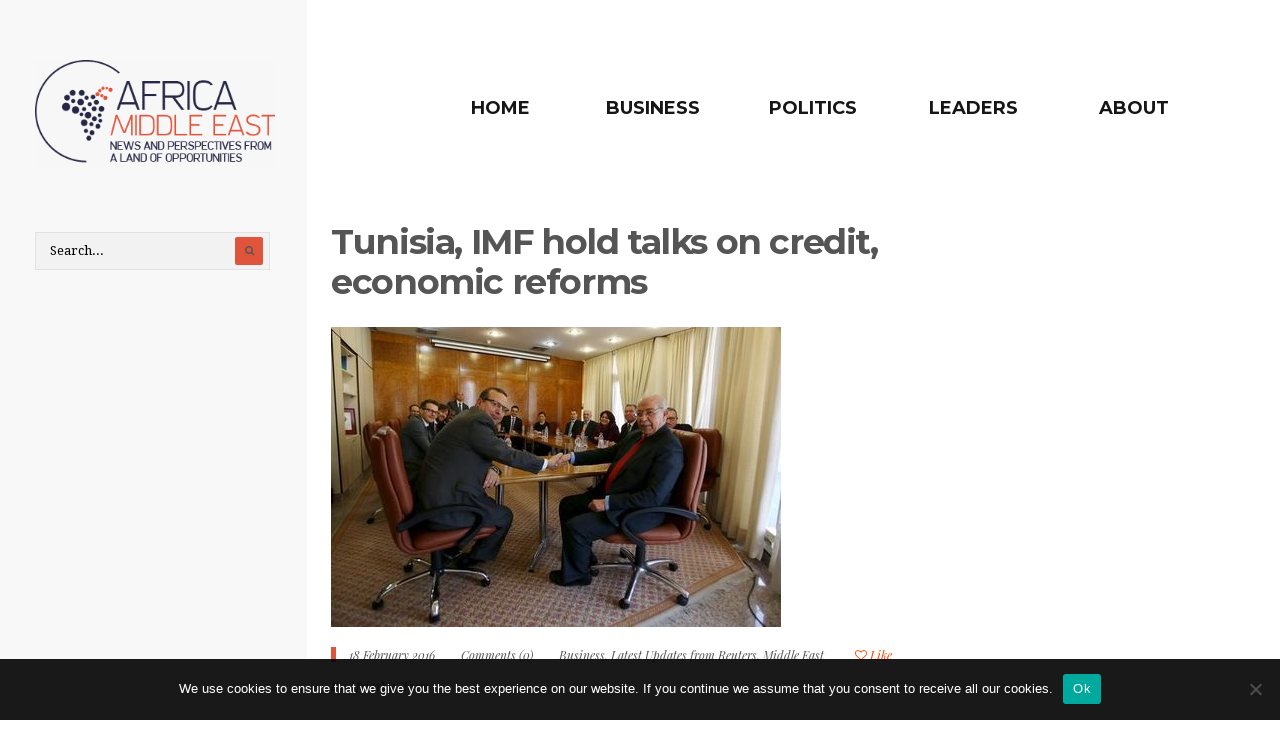

--- FILE ---
content_type: text/html; charset=UTF-8
request_url: https://africa-me.com/tunisia-imf-hold-talks/
body_size: 9839
content:
<!DOCTYPE html>
<!--[if IE 9]>
<html id="ie9" lang="en-GB">
<![endif]-->
<!-- !(IE 9) ]><!-->
<html lang="en-GB">
<!--<![endif]-->
<head>
<!-- Google tag (gtag.js) -->
<script async src="https://www.googletagmanager.com/gtag/js?id=G-DP4LF276EG"></script>
<script>
  window.dataLayer = window.dataLayer || [];
  function gtag(){dataLayer.push(arguments);}
  gtag('js', new Date());

  gtag('config', 'G-DP4LF276EG');
</script>
<meta charset="utf-8" />
<title>Tunisia, IMF hold talks on credit, economic reforms</title>

<!-- Set the viewport width to device width for mobile -->
<meta name="viewport" content="width=device-width, initial-scale=1, maximum-scale=1" />

<link rel="pingback" href="https://africa-me.com/xmlrpc.php" />


<style>
	.hide-warnings span[class^='wpcf7-not-valid-tip']{ display: none !important; }
</style>
<script type="text/javascript">
	// clear cf7 error msg on mouseover
	window.addEventListener('load', removeWarnings, false);

	function removeWarnings(){
		var els = document.getElementsByClassName('wpcf7-form-control-wrap');
		for (var i = 0; i < els.length; i++){
			els[i].onmouseover = function(){
				if( ! hasClass( this, 'hide-warnings' ) ) this.className += ' hide-warnings';
			};
		}
	}

	function hasClass( elem, klass ) { return (' ' + elem.className + ' ' ).indexOf( ' ' + klass + ' ' ) > -1; }
	
	if ( typeof WebFontConfig === "undefined" ) {
		WebFontConfig = new Object();
	}
	WebFontConfig['google'] = {families: ['Droid+Serif:400', 'Montserrat:400,500,700', 'Playfair+Display:400,400italic&subset=latin']};
</script>
<meta name='robots' content='index, follow, max-image-preview:large, max-snippet:-1, max-video-preview:-1' />
	<style>img:is([sizes="auto" i], [sizes^="auto," i]) { contain-intrinsic-size: 3000px 1500px }</style>
	
	<!-- This site is optimized with the Yoast SEO plugin v26.3 - https://yoast.com/wordpress/plugins/seo/ -->
	<link rel="canonical" href="https://africa-me.com/tunisia-imf-hold-talks/" />
	<meta property="og:locale" content="en_GB" />
	<meta property="og:type" content="article" />
	<meta property="og:title" content="Tunisia, IMF hold talks on credit, economic reforms" />
	<meta property="og:description" content="TUNIS (Reuters) &#8211; The IMF began talks with Tunisia on Thursday over a new credit programme, tied to measures to strengthen its economy and finances and likely to be worth at least $1.7 billion over four years, a central bank official told Reuters. Tunisia&#8217;s economy has struggled since the 2011 uprising against autocrat Zine El-Abidine &hellip;" />
	<meta property="og:url" content="https://africa-me.com/tunisia-imf-hold-talks/" />
	<meta property="og:site_name" content="Africa M.E." />
	<meta property="article:published_time" content="2016-02-18T15:10:00+00:00" />
	<meta property="article:modified_time" content="2016-02-18T16:42:54+00:00" />
	<meta name="author" content="AfricaMe-Team" />
	<meta name="twitter:card" content="summary_large_image" />
	<meta name="twitter:creator" content="@https://twitter.com/AfricameBlog" />
	<meta name="twitter:label1" content="Written by" />
	<meta name="twitter:data1" content="AfricaMe-Team" />
	<meta name="twitter:label2" content="Estimated reading time" />
	<meta name="twitter:data2" content="1 minute" />
	<script type="application/ld+json" class="yoast-schema-graph">{"@context":"https://schema.org","@graph":[{"@type":"WebPage","@id":"https://africa-me.com/tunisia-imf-hold-talks/","url":"https://africa-me.com/tunisia-imf-hold-talks/","name":"Tunisia, IMF hold talks on credit, economic reforms","isPartOf":{"@id":"https://africa-me.com/#website"},"primaryImageOfPage":{"@id":"https://africa-me.com/tunisia-imf-hold-talks/#primaryimage"},"image":{"@id":"https://africa-me.com/tunisia-imf-hold-talks/#primaryimage"},"thumbnailUrl":"https://africa-me.com/wp-content/uploads/Reuters_Direct_Media/AfricaOnlineReportBusinessNews/tagreuters.com2016binary_LYNXNPEC1H118-VIEWIMAGE.jpg","datePublished":"2016-02-18T15:10:00+00:00","dateModified":"2016-02-18T16:42:54+00:00","author":{"@id":"https://africa-me.com/#/schema/person/ea60bc00d52ddc2a2e9ac52bec1e95cf"},"breadcrumb":{"@id":"https://africa-me.com/tunisia-imf-hold-talks/#breadcrumb"},"inLanguage":"en-GB","potentialAction":[{"@type":"ReadAction","target":["https://africa-me.com/tunisia-imf-hold-talks/"]}]},{"@type":"ImageObject","inLanguage":"en-GB","@id":"https://africa-me.com/tunisia-imf-hold-talks/#primaryimage","url":"https://africa-me.com/wp-content/uploads/Reuters_Direct_Media/AfricaOnlineReportBusinessNews/tagreuters.com2016binary_LYNXNPEC1H118-VIEWIMAGE.jpg","contentUrl":"https://africa-me.com/wp-content/uploads/Reuters_Direct_Media/AfricaOnlineReportBusinessNews/tagreuters.com2016binary_LYNXNPEC1H118-VIEWIMAGE.jpg","width":"450","height":"300","caption":"Tunisian central bank governor Chadli Ayari shakes hands with Amine Mati, head of mission from the IMF for Tunisia, in Tunis"},{"@type":"BreadcrumbList","@id":"https://africa-me.com/tunisia-imf-hold-talks/#breadcrumb","itemListElement":[{"@type":"ListItem","position":1,"name":"Accueil","item":"https://africa-me.com/"},{"@type":"ListItem","position":2,"name":"Tunisia, IMF hold talks on credit, economic reforms"}]},{"@type":"WebSite","@id":"https://africa-me.com/#website","url":"https://africa-me.com/","name":"Africa M.E.","description":"News and perspectives from a land of opportunities","potentialAction":[{"@type":"SearchAction","target":{"@type":"EntryPoint","urlTemplate":"https://africa-me.com/?s={search_term_string}"},"query-input":{"@type":"PropertyValueSpecification","valueRequired":true,"valueName":"search_term_string"}}],"inLanguage":"en-GB"},{"@type":"Person","@id":"https://africa-me.com/#/schema/person/ea60bc00d52ddc2a2e9ac52bec1e95cf","name":"AfricaMe-Team","image":{"@type":"ImageObject","inLanguage":"en-GB","@id":"https://africa-me.com/#/schema/person/image/","url":"https://secure.gravatar.com/avatar/ad7f136e7d7685affedc5bb6da036d3c41786dc946cfcd5827e5fb958196a38b?s=96&d=mm&r=g","contentUrl":"https://secure.gravatar.com/avatar/ad7f136e7d7685affedc5bb6da036d3c41786dc946cfcd5827e5fb958196a38b?s=96&d=mm&r=g","caption":"AfricaMe-Team"},"sameAs":["https://x.com/https://twitter.com/AfricameBlog"],"url":"https://africa-me.com/author/gestion-afme/"}]}</script>
	<!-- / Yoast SEO plugin. -->


<link rel='dns-prefetch' href='//fonts.googleapis.com' />
<link rel='preconnect' href='https://fonts.gstatic.com' crossorigin />
<link rel="alternate" type="application/rss+xml" title="Africa M.E. &raquo; Feed" href="https://africa-me.com/feed/" />
<link rel="alternate" type="application/rss+xml" title="Africa M.E. &raquo; Comments Feed" href="https://africa-me.com/comments/feed/" />
<link rel="alternate" type="application/rss+xml" title="Africa M.E. &raquo; Tunisia, IMF hold talks on credit, economic reforms Comments Feed" href="https://africa-me.com/tunisia-imf-hold-talks/feed/" />
		<!-- This site uses the Google Analytics by MonsterInsights plugin v9.9.0 - Using Analytics tracking - https://www.monsterinsights.com/ -->
		<!-- Note: MonsterInsights is not currently configured on this site. The site owner needs to authenticate with Google Analytics in the MonsterInsights settings panel. -->
					<!-- No tracking code set -->
				<!-- / Google Analytics by MonsterInsights -->
		<link rel='stylesheet' id='aqpb-view-css-css' href='https://africa-me.com/wp-content/themes/africa-me/functions/aqua/assets/css/aqpb-view.css' type='text/css' media='all' />
<link rel='stylesheet' id='contact-form-7-css' href='https://africa-me.com/wp-content/plugins/contact-form-7/includes/css/styles.css' type='text/css' media='all' />
<link rel='stylesheet' id='cookie-notice-front-css' href='https://africa-me.com/wp-content/plugins/cookie-notice/css/front.min.css' type='text/css' media='all' />
<link rel='stylesheet' id='default_style-css' href='https://africa-me.com/wp-content/themes/africa-me-child/style.css' type='text/css' media='all' />
<link rel='stylesheet' id='prettyPhoto-css' href='https://africa-me.com/wp-content/themes/africa-me/styles/prettyPhoto.css' type='text/css' media='all' />
<link rel='stylesheet' id='font-awesome.min-css' href='https://africa-me.com/wp-content/themes/africa-me/styles/font-awesome.min.css' type='text/css' media='all' />
<link rel='stylesheet' id='woo-custom-css' href='https://africa-me.com/wp-content/themes/africa-me/styles/woo-custom.css' type='text/css' media='all' />
<link rel='stylesheet' id='mobile-css' href='https://africa-me.com/wp-content/themes/africa-me-child/style-mobile.css' type='text/css' media='all' />
<link rel="preload" as="style" href="https://fonts.googleapis.com/css?family=Droid%20Serif:400%7CMontserrat:100,200,300,400,500,600,700,800,900,100italic,200italic,300italic,400italic,500italic,600italic,700italic,800italic,900italic%7CPlayfair%20Display:400,500,600,700,800,900,400italic,500italic,600italic,700italic,800italic,900italic&#038;subset=latin&#038;display=swap&#038;ver=1523004888" /><link rel="stylesheet" href="https://fonts.googleapis.com/css?family=Droid%20Serif:400%7CMontserrat:100,200,300,400,500,600,700,800,900,100italic,200italic,300italic,400italic,500italic,600italic,700italic,800italic,900italic%7CPlayfair%20Display:400,500,600,700,800,900,400italic,500italic,600italic,700italic,800italic,900italic&#038;subset=latin&#038;display=swap&#038;ver=1523004888" media="print" onload="this.media='all'"><noscript><link rel="stylesheet" href="https://fonts.googleapis.com/css?family=Droid%20Serif:400%7CMontserrat:100,200,300,400,500,600,700,800,900,100italic,200italic,300italic,400italic,500italic,600italic,700italic,800italic,900italic%7CPlayfair%20Display:400,500,600,700,800,900,400italic,500italic,600italic,700italic,800italic,900italic&#038;subset=latin&#038;display=swap&#038;ver=1523004888" /></noscript><script type="text/javascript" src="https://africa-me.com/wp-includes/js/jquery/jquery.min.js" id="jquery-core-js"></script>
<script type="text/javascript" src="https://africa-me.com/wp-includes/js/jquery/jquery-migrate.min.js" id="jquery-migrate-js"></script>
<script type="text/javascript" id="cookie-notice-front-js-before">
/* <![CDATA[ */
var cnArgs = {"ajaxUrl":"https:\/\/africa-me.com\/wp-admin\/admin-ajax.php","nonce":"5f5b108655","hideEffect":"fade","position":"bottom","onScroll":false,"onScrollOffset":100,"onClick":false,"cookieName":"cookie_notice_accepted","cookieTime":2592000,"cookieTimeRejected":2592000,"globalCookie":false,"redirection":false,"cache":false,"revokeCookies":false,"revokeCookiesOpt":"automatic"};
/* ]]> */
</script>
<script type="text/javascript" src="https://africa-me.com/wp-content/plugins/cookie-notice/js/front.min.js" id="cookie-notice-front-js"></script>
<script type="text/javascript" src="https://africa-me.com/wp-content/themes/africa-me-child/slider.js" id="slider-js"></script>
<script type="text/javascript" src="https://africa-me.com/wp-content/themes/africa-me-child/responsive.js" id="responsive-js"></script>
<link rel="https://api.w.org/" href="https://africa-me.com/wp-json/" /><link rel="alternate" title="JSON" type="application/json" href="https://africa-me.com/wp-json/wp/v2/posts/6496" /><link rel="EditURI" type="application/rsd+xml" title="RSD" href="https://africa-me.com/xmlrpc.php?rsd" />
<meta name="generator" content="WordPress 6.8.3" />
<link rel='shortlink' href='https://africa-me.com/?p=6496' />
<link rel="alternate" title="oEmbed (JSON)" type="application/json+oembed" href="https://africa-me.com/wp-json/oembed/1.0/embed?url=https%3A%2F%2Fafrica-me.com%2Ftunisia-imf-hold-talks%2F" />
<link rel="alternate" title="oEmbed (XML)" type="text/xml+oembed" href="https://africa-me.com/wp-json/oembed/1.0/embed?url=https%3A%2F%2Fafrica-me.com%2Ftunisia-imf-hold-talks%2F&#038;format=xml" />
<meta name="generator" content="Redux 4.5.8" /><meta name="news_keywords" content="imf, tunisia">
<!-- Themnific Styling -->
<style type="text/css">

		.layoutmodern .navbutton_wrap{left: 300px !important}

		.headad{padding-left: 300px}

		.navbutton_wrap,.headad{top: 60px}

		#portfolio-filter a.active,#portfolio-filter li.current-cat a{color:#000}

		a.hoverstuff{border-color:#555555}

		.woocommerce #content div.product .woocommerce-tabs ul.tabs{border-color: #eeeeee !important}
</style>
<link rel="shortcut icon" href="https://africa-me.com/wp-content/uploads/2015/05/africa-ME.png"/>
<style type="text/css">.broken_link, a.broken_link {
	text-decoration: line-through;
}</style><style id="redux_tmnf-dynamic-css" title="dynamic-css" class="redux-options-output">body,input,textarea{font-family:"Droid Serif";line-height:28px;font-weight:400;font-style:normal;color:#444;font-size:14px;}body,#infscr-loading,.navhead,.isotope .item{background-color:#fff;}.ghost,.imgwrap.ghost,#portfolio-filter a,.pagination .page-numbers{background-color:#f8f8f8;}a{color:#555555;}a:hover{color:#ed420e;}a:active{color:#000;}.p-border,h2.archiv,.meta,h3#reply-title,.tagcloud a,#portfolio-filter a,.meta_more a,.page-numbers,input,textarea,select,.products,#main-nav,.nav_item a,.nav li>ul,.nav li ul li>a,.nav li ul ul,.mega2 ul.loop{border-color:#eeeeee;}#header h1 a,.headright p,#header ul.social-menu li a,#header .searchform input.s{color:#222222;}#titles{width:300px;}#titles{margin-top:60px;margin-bottom:55px;}#main-nav a{font-family:Montserrat,Arial, Helvetica, sans-serif;line-height:26px;font-weight:700;font-style:normal;color:#111;font-size:13px;}#main-nav li a:hover,#main-nav li.current-menu-item>a{color:#666666;}#fixedcolumn .searchform input.s,.leftbg{background-color:#f8f8f8;}#fixedcolumn,#fixedcolumn .searchform input.s{color:#222222;}#fixedcolumn a,#fixedcolumn h2,#fixedcolumn h3,#fixedcolumn .meta,#fixedcolumn .meta a,#fixedcolumn .searchform input.s,#navbutton{color:#000000;}#fixedcolumn a:hover{color:#555555;}#fixedcolumn .tagcloud a,#navbutton,#fixedcolumn .p-border,#fixedcolumn .searchform input.s{border-color:#e2e2e2;}#footer{font-family:Montserrat,Arial, Helvetica, sans-serif;line-height:20px;font-weight:400;font-style:normal;color:#aaa;font-size:11px;}#footer,#footer .searchform input.s{background-color:#222222;}#footer a,#footer h2,#footer h3,#footer #serinfo-nav li a,#footer .meta,#footer .meta a,#footer .searchform input.s{color:#999999;}#footer a:hover{color:#ffffff;}.footer-top,#footer .foocol,#copyright,#footer .tagcloud a,#footer .p-border,#footer .searchform input.s{border-color:#333333;}h1,h1.entry-title,h1.itemtitle{font-family:Montserrat,Arial, Helvetica, sans-serif;line-height:40px;font-weight:700;font-style:normal;color:#222;font-size:35px;}h2.archiv,.flexinside h2,h2.posttitle{font-family:Montserrat,Arial, Helvetica, sans-serif;line-height:32px;font-weight:700;font-style:normal;color:#222;font-size:30px;}h2{font-family:Montserrat,Arial, Helvetica, sans-serif;line-height:28px;font-weight:700;font-style:normal;color:#222;font-size:24px;}h3,h2.iso-title,h5.review-title{font-family:Montserrat,Arial, Helvetica, sans-serif;line-height:22px;font-weight:500;font-style:normal;color:#222;font-size:16px;}h4{font-family:Montserrat,Arial, Helvetica, sans-serif;line-height:20px;font-weight:700;font-style:normal;color:#222;font-size:15px;}h5,#serinfo-nav li a,a.mainbutton,span.subtitle{font-family:Montserrat,Arial, Helvetica, sans-serif;line-height:15px;font-weight:500;font-style:normal;color:#222;font-size:13px;}h6{font-family:Montserrat,Arial, Helvetica, sans-serif;line-height:25px;font-weight:500;font-style:normal;color:#222;font-size:14px;}.meta,.meta_more,.meta a,#portfolio-filter a{font-family:"Playfair Display";line-height:16px;font-weight:400;font-style:italic;color:#555;font-size:12px;}h2.widget:after,.hrline:after,a.searchSubmit,.imgwrap,.ribbon,.flex-direction-nav a,li.current a,.page-numbers.current,a.mainbutton,.blogger .format-quote,.format-quote .item_inn,.products li .button.add_to_cart_button,span.overrating,a.mainbutton,#submit,#comments .navigation a,.tagssingle a,.contact-form .submit,.wpcf7-submit,a.comment-reply-link,.meta .post-date:before,.meta.cat:before,.builder .wp-review-show-total,.blog .wp-review-show-total{background-color:#e0543c;}.meta_more a,.flexinside p a, .flexinside p a:hover, .flexinside h2 a:hover{color:#e0543c;}.products li .button.add_to_cart_button,h2.block .maintitle,.meta_more a:hover,.slide-nav li a.flex-active{border-color:#e0543c;}a.searchSubmit,.imgwrap,.ribbon,.ribbon a,.flex-direction-nav a,#hometab #serinfo-nav li.current a,a.mainbutton,.blogger .format-quote,.blogger .format-quote a,.format-quote .item_inn,.format-quote .item_inn a,.products li .button.add_to_cart_button,a.mainbutton,#submit,#comments .navigation a,.tagssingle a,.contact-form .submit,.wpcf7-submit,a.comment-reply-link,.builder .wp-review-show-total,.blog .wp-review-show-total{color:#555555;}a.searchSubmit:hover,.ribbon:hover,a.mainbutton:hover{background-color:#555555;}#header a.searchSubmit:hover,.ribbon:hover,.ribbon a:hover,a.mainbutton:hover{color:#e0543c;}</style>
</head>

		 
<body class="wp-singular post-template-default single single-post postid-6496 single-format-standard wp-theme-africa-me wp-child-theme-africa-me-child cookies-not-set">



<div class="wrapper layoutdefault">

		<div class="leftbg"></div>

		<div id="mainhead">
				
				<div id="header" class="logoleft" itemscope itemtype="http://schema.org/WPHeader">
				
						<div class="container">
								
								<div id="titles" class="tranz">
								
										<h1>
										
																																
														<a class="logo" href="https://africa-me.com/" rel="nofollow">
														
																<img class="tranz" src="https://africa-me.com/wp-content/uploads/2015/09/Africa_Middle_East_Logo_Slogan.png" alt="Africa M.E."/>
																		
														</a>
																
												  
										
										</h1>
										
								</div>
										
													
						</div><!-- end .container  -->
									
				</div><!-- end #header  -->
		
				<div class="clearfix"></div>
				
				<div class="navbutton_wrap logoleft">
				
						<div class="navbutton" ><i class="fa fa-bars"></i></div>
						<a class="navbutton" href="#"><i class="fa fa-bars"></i></a>
				
				</div>
				
				<div class="navhead tranz">
				
						<div class="wrapper" >
				
								<a id="navtrigger" class="rad ribbon" href="#">MENU</a>
								
								<nav id="navigation" class="container" itemscope itemtype="http://schema.org/SiteNavigationElement"> 
								
										<div class="logoleft">
<ul id="main-nav" class="nav"><li id="menu-item-2057" class="menu-item menu-item-type-custom menu-item-object-custom menu-item-home menu-item-2057"><a href="http://africa-me.com/">Home</a></li>
<li id="menu-item-4" class="menu-item menu-item-type-taxonomy menu-item-object-category current-post-ancestor current-menu-parent current-post-parent menu-item-4"><a href="https://africa-me.com/category/business/">Business</a></li>
<li id="menu-item-7" class="menu-item menu-item-type-taxonomy menu-item-object-category menu-item-7"><a href="https://africa-me.com/category/politics/">Politics</a></li>
<li id="menu-item-6" class="menu-item menu-item-type-taxonomy menu-item-object-category menu-item-6"><a href="https://africa-me.com/category/leaders/">Leaders</a></li>
<li id="menu-item-763" class="menu-item menu-item-type-post_type menu-item-object-page menu-item-763"><a href="https://africa-me.com/about/">About</a></li>
</ul></div>

	  										
								</nav>
						
						</div>
						
				</div> 
						
				<a class="closebutton" href="#"><i class="fa fa-times"></i></a>
	
		
		</div><!-- end #mainhead  -->
<div class="container"> 

  
      
    <div class="post-6496 post type-post status-publish format-standard has-post-thumbnail hentry category-business category-latest-updates category-middle-east tag-imf tag-tunisia"  itemscope itemprop="blogPost" itemtype="http://schema.org/Article"> 
    
    	<div class="postbarRight">
        
        
        	            
                
            <div id="content" class="eightcol first">
                
            	
        	
            
				<h1 class="entry-title" itemprop="headline"><a href="https://africa-me.com/tunisia-imf-hold-talks/">Tunisia, IMF hold talks on credit, economic reforms</a></h1>
				
                <div class="entryhead entryhead_classic">
                
                    <img width="450" height="300" src="https://africa-me.com/wp-content/uploads/Reuters_Direct_Media/AfricaOnlineReportBusinessNews/tagreuters.com2016binary_LYNXNPEC1H118-VIEWIMAGE.jpg" class="standard grayscale grayscale-fade wp-post-image" alt="" itemprop="image" decoding="async" fetchpriority="high" srcset="https://africa-me.com/wp-content/uploads/Reuters_Direct_Media/AfricaOnlineReportBusinessNews/tagreuters.com2016binary_LYNXNPEC1H118-VIEWIMAGE.jpg 450w, https://africa-me.com/wp-content/uploads/Reuters_Direct_Media/AfricaOnlineReportBusinessNews/tagreuters.com2016binary_LYNXNPEC1H118-VIEWIMAGE-300x200.jpg 300w, https://africa-me.com/wp-content/uploads/Reuters_Direct_Media/AfricaOnlineReportBusinessNews/tagreuters.com2016binary_LYNXNPEC1H118-VIEWIMAGE-283x189.jpg 283w, https://africa-me.com/wp-content/uploads/Reuters_Direct_Media/AfricaOnlineReportBusinessNews/tagreuters.com2016binary_LYNXNPEC1H118-VIEWIMAGE-301x201.jpg 301w" sizes="(max-width: 450px) 100vw, 450px" />                
                </div>
			
			
    <p class="meta tranz meta_full ">
        <span class="post-date updated"><i class="icon-clock"></i> 18 February 2016</span>
        <span class="comm"><i class="icon-chat"></i> <a href="https://africa-me.com/tunisia-imf-hold-talks/#respond">Comments (0)</a></span>
        <span class="categs"><i class="icon-folder-empty"></i> <a href="https://africa-me.com/category/business/" rel="category tag">Business</a>, <a href="https://africa-me.com/category/latest-updates/" rel="category tag">Latest Updates from Reuters</a>, <a href="https://africa-me.com/category/middle-east/" rel="category tag">Middle East</a></span>
        <span class="likes"><a href="#" class="jm-post-like" data-post_id="6496" title="Like"><i class="fa fa-heart-o"></i>&nbsp;Like</a></span>
    </p>
    <p class="meta auth tranz ">
        <span>By</span> <a href="https://africa-me.com/author/gestion-afme/" title="Posts by AfricaMe-Team" rel="author">AfricaMe-Team</a>    </p>

<div class="entry" itemprop="text">
      
    <p>TUNIS (Reuters) &#8211; The IMF began talks with Tunisia on Thursday over a new credit programme, tied to measures to strengthen its economy and finances and likely to be worth at least $1.7 billion over four years, a central bank official told Reuters.</p>
<p>Tunisia&#8217;s economy has struggled since the 2011 uprising against autocrat Zine El-Abidine Ben Ali that sparked the Arab Spring revolutions across North Africa. Two attacks last year by Islamist militants hurt its tourism industry.</p>
<p>Protests to demand work last month turned violent, underscoring the fragility of the economic growth that Tunisia needs to underpin its democratic transition.</p>
<p>Amine Mati, the head of the IMF delegation in Tunisia, met the Central Bank Governor Chedli Ayari to discuss the details of the credit programme on Thursday.</p>
<p>&#8220;The programme will be in accordance with new economic reforms in Tunisia this year and during the three next years,&#8221; an central bank official told Reuters after the meeting.</p>
<p>Mati will also meet the prime minister&#8217;s adviser in charge of economic reforms.</p>
<p>Tunisia is about to get a loan of 500 million euros ($550 million) from the European Union to support the economy, and former colonial ruler France last month pledged 1 billion euros in aid over five years.</p>
<p>The new IMF programme will follow on from a two-year deal totalling about $1.74 billion that was agreed in 2013 and extended last year by seven months to buy time for Tunisia to put banking and fiscal reforms in place.</p>
<p>Under the programme, Tunisia also agreed to keep its budget deficit under control and make the foreign exchange market more flexible.</p>
<p>&nbsp;</p>
<p>(Reporting by Tarek Amara; Editing by Ruth Pitchford)</p>
    
    <div class="clearfix"></div>
    
</div><!-- end .entry -->

	<div class="postinfo p-border">    
	    
        <span class="meta likes"><a href="#" class="jm-post-like" data-post_id="6496" title="Like"><i class="fa fa-heart-o"></i>&nbsp;Like</a></span> 
    
    	<p class="meta metatags p-border"><i class="icon-tag-empty"></i> <a href="https://africa-me.com/tag/imf/" rel="tag">imf</a>, <a href="https://africa-me.com/tag/tunisia/" rel="tag">tunisia</a></p>	
	
        <span class="bread meta p-border">
        <a href="https://africa-me.com"><i class="fa fa-home"></i> </a> <i class='fa fa-angle-right'></i>
 <a href="https://africa-me.com/category/business/" rel="category tag">Business</a>, <a href="https://africa-me.com/category/latest-updates/" rel="category tag">Latest Updates from Reuters</a>, <a href="https://africa-me.com/category/middle-east/" rel="category tag">Middle East</a> <i class='fa fa-angle-right'></i> Tunisia, IMF hold talks on credit, economic reforms        </span> 
   				<h4 class="related">Related Posts</h4>
            <ul class="related">
				
			            <li class="item">
                        
				                
                     <a href="https://africa-me.com/instadeep-the-tunisian-ai-start-up-revolutionizing-decision-making-systems/" title="InstaDeep: The Tunisian AI Start-up Revolutionizing Decision-Making Systems" >
                     
                            <img width="218" height="190" src="https://africa-me.com/wp-content/uploads/2024/09/Good-News-Template-35-218x190.jpg" class="grayscale grayscale-fade wp-post-image" alt="" decoding="async" />                            
                     </a>
                     
                                    
                <h4><a href="https://africa-me.com/instadeep-the-tunisian-ai-start-up-revolutionizing-decision-making-systems/" title="InstaDeep: The Tunisian AI Start-up Revolutionizing Decision-Making Systems">InstaDeep: The Tunisian AI Start-up Revolutionizing Decision-Making Systems</a></h4>

			</li>
			            <li class="item">
                        
				                
                     <a href="https://africa-me.com/techwomen-africa/" title="African women making strides in technology" >
                     
                            <img width="218" height="190" src="https://africa-me.com/wp-content/uploads/2020/07/women-africa-tech-africa-me-218x190.jpeg" class="grayscale grayscale-fade wp-post-image" alt="" decoding="async" />                            
                     </a>
                     
                                    
                <h4><a href="https://africa-me.com/techwomen-africa/" title="African women making strides in technology">African women making strides in technology</a></h4>

			</li>
			            <li class="item">
                        
				                
                     <a href="https://africa-me.com/eco/" title="The Eco is set to replace old colonial currencies in several countries" >
                     
                            <img width="218" height="190" src="https://africa-me.com/wp-content/uploads/2020/04/eo-cfa-africa-me-218x190.jpg" class="grayscale grayscale-fade wp-post-image" alt="" decoding="async" loading="lazy" />                            
                     </a>
                     
                                    
                <h4><a href="https://africa-me.com/eco/" title="The Eco is set to replace old colonial currencies in several countries">The Eco is set to replace old colonial...</a></h4>

			</li>
					</ul>
		<div class="clearfix"></div>            
</div>

<div class="clearfix"></div>
 			
            

                        




<div id="comments">



	<div id="respond" class="comment-respond">
		<h3 id="reply-title" class="comment-reply-title">Leave a Reply <small><a rel="nofollow" id="cancel-comment-reply-link" href="/tunisia-imf-hold-talks/#respond" style="display:none;">Cancel reply</a></small></h3><form action="https://africa-me.com/wp-comments-post.php" method="post" id="commentform" class="comment-form"><p class="comment-notes"><span id="email-notes">Your email address will not be published.</span> <span class="required-field-message">Required fields are marked <span class="required">*</span></span></p><p class="comment-form-comment"><label for="comment">Comment <span class="required">*</span></label> <textarea id="comment" name="comment" cols="45" rows="8" maxlength="65525" required="required"></textarea></p><p class="comment-form-author"><label for="author">Name <span class="required">*</span></label> <input id="author" name="author" type="text" value="" size="30" maxlength="245" autocomplete="name" required="required" /></p>
<p class="comment-form-email"><label for="email">Email <span class="required">*</span></label> <input id="email" name="email" type="text" value="" size="30" maxlength="100" aria-describedby="email-notes" autocomplete="email" required="required" /></p>
<p class="comment-form-url"><label for="url">Website</label> <input id="url" name="url" type="text" value="" size="30" maxlength="200" autocomplete="url" /></p>
<p class="comment-form-cookies-consent"><input id="wp-comment-cookies-consent" name="wp-comment-cookies-consent" type="checkbox" value="yes" /> <label for="wp-comment-cookies-consent">Save my name, email, and website in this browser for the next time I comment.</label></p>
<p class="form-submit"><input name="submit" type="submit" id="submit" class="submit" value="Post Comment" /> <input type='hidden' name='comment_post_ID' value='6496' id='comment_post_ID' />
<input type='hidden' name='comment_parent' id='comment_parent' value='0' />
</p><p style="display: none;"><input type="hidden" id="akismet_comment_nonce" name="akismet_comment_nonce" value="40fbf024e2" /></p><p style="display: none !important;" class="akismet-fields-container" data-prefix="ak_"><label>&#916;<textarea name="ak_hp_textarea" cols="45" rows="8" maxlength="100"></textarea></label><input type="hidden" id="ak_js_1" name="ak_js" value="234"/><script>document.getElementById( "ak_js_1" ).setAttribute( "value", ( new Date() ).getTime() );</script></p></form>	</div><!-- #respond -->
	
</div><!-- #comments -->

                   
            </div><!-- end #content -->
        
        		       
		</div><!-- end .sidebar_opt -->
    
    </div> 


</div>

<div id="fixedcolumn">

	    
        <div class="nano">
            <div class="nano-content">
                <form class="searchform tranz" method="get" action="https://africa-me.com/">
<input type="text" name="s" class="s tranz" size="30" value="Search..." onfocus="if (this.value = '') {this.value = '';}" onblur="if (this.value == '') {this.value = 'Search...';}" />
<button class='searchSubmit ribbon rad' ><i class="fa fa-search"></i></button>
</form>                <div class="sidebarfix"></div>
            </div>
        </div>
        
	
</div>
   
	<div id="footer" class="container container_alt woocommerce">
        
		    
     
    
        <div class="foocol first"> 
        
                                    
        </div>
        
        
        <div class="foocol">
        
                                    
        </div>
        
        <div class="foocol last"> 
        
                                    
        </div>
    
            
        <div class="clearfix"></div>
    
        <div id="copyright">
        
            <div class="fl">
            
                <ul id="menu-menu-footer" class="bottom-menu"><li id="menu-item-38" class="menu-item menu-item-type-post_type menu-item-object-page menu-item-38"><a rel="nofollow" href="https://africa-me.com/contact/">Contact</a></li>
<li id="menu-item-37" class="menu-item menu-item-type-post_type menu-item-object-page menu-item-37"><a rel="nofollow" href="https://africa-me.com/about/">About</a></li>
<li id="menu-item-36" class="menu-item menu-item-type-post_type menu-item-object-page menu-item-36"><a rel="nofollow" href="https://africa-me.com/legal-notices/">Legal notices</a></li>
</ul>                    
            </div>
        
            <div class="fr">
            
                                
            </div>
                  
        </div>
            
    </div><!-- /#footer  -->

<div class="clearfix"></div>

</div><!-- /.wrapper  -->
    
<div class="scrollTo_top ribbon rad" style="display: block">

    <a title="Scroll to top " class="rad" href="#">
    
    	<i class="fa fa-chevron-up"></i> 
        
    </a>
    
</div>

<script type="speculationrules">
{"prefetch":[{"source":"document","where":{"and":[{"href_matches":"\/*"},{"not":{"href_matches":["\/wp-*.php","\/wp-admin\/*","\/wp-content\/uploads\/*","\/wp-content\/*","\/wp-content\/plugins\/*","\/wp-content\/themes\/africa-me-child\/*","\/wp-content\/themes\/africa-me\/*","\/*\\?(.+)"]}},{"not":{"selector_matches":"a[rel~=\"nofollow\"]"}},{"not":{"selector_matches":".no-prefetch, .no-prefetch a"}}]},"eagerness":"conservative"}]}
</script>
<script type="text/javascript" id="jm_like_post-js-extra">
/* <![CDATA[ */
var ajax_var = {"url":"https:\/\/africa-me.com\/wp-admin\/admin-ajax.php","nonce":"8831864436"};
/* ]]> */
</script>
<script type="text/javascript" src="https://africa-me.com/wp-content/themes/africa-me/functions/post-like/js/post-like.min.js" id="jm_like_post-js"></script>
<script type="text/javascript" src="https://africa-me.com/wp-includes/js/dist/hooks.min.js" id="wp-hooks-js"></script>
<script type="text/javascript" src="https://africa-me.com/wp-includes/js/dist/i18n.min.js" id="wp-i18n-js"></script>
<script type="text/javascript" id="wp-i18n-js-after">
/* <![CDATA[ */
wp.i18n.setLocaleData( { 'text direction\u0004ltr': [ 'ltr' ] } );
/* ]]> */
</script>
<script type="text/javascript" src="https://africa-me.com/wp-content/plugins/contact-form-7/includes/swv/js/index.js" id="swv-js"></script>
<script type="text/javascript" id="contact-form-7-js-translations">
/* <![CDATA[ */
( function( domain, translations ) {
	var localeData = translations.locale_data[ domain ] || translations.locale_data.messages;
	localeData[""].domain = domain;
	wp.i18n.setLocaleData( localeData, domain );
} )( "contact-form-7", {"translation-revision-date":"2024-05-21 11:58:24+0000","generator":"GlotPress\/4.0.1","domain":"messages","locale_data":{"messages":{"":{"domain":"messages","plural-forms":"nplurals=2; plural=n != 1;","lang":"en_GB"},"Error:":["Error:"]}},"comment":{"reference":"includes\/js\/index.js"}} );
/* ]]> */
</script>
<script type="text/javascript" id="contact-form-7-js-before">
/* <![CDATA[ */
var wpcf7 = {
    "api": {
        "root": "https:\/\/africa-me.com\/wp-json\/",
        "namespace": "contact-form-7\/v1"
    }
};
/* ]]> */
</script>
<script type="text/javascript" src="https://africa-me.com/wp-content/plugins/contact-form-7/includes/js/index.js" id="contact-form-7-js"></script>
<script type="text/javascript" src="https://africa-me.com/wp-content/themes/africa-me/js/jquery.prettyPhoto.js" id="prettyPhoto-js"></script>
<script type="text/javascript" src="https://africa-me.com/wp-content/themes/africa-me/js/jquery-scrolltofixed-min.js" id="jquery-scrolltofixed-min-js"></script>
<script type="text/javascript" src="https://africa-me.com/wp-content/themes/africa-me/js/jquery.nanoscroller.js" id="jquery.nanoscroller-js"></script>
<script type="text/javascript" src="https://africa-me.com/wp-content/themes/africa-me/js/ownScript.js" id="ownScript-js"></script>
<script type="text/javascript" src="https://africa-me.com/wp-includes/js/comment-reply.min.js" id="comment-reply-js" async="async" data-wp-strategy="async"></script>
<script defer type="text/javascript" src="https://africa-me.com/wp-content/plugins/akismet/_inc/akismet-frontend.js" id="akismet-frontend-js"></script>

		<!-- Cookie Notice plugin v2.5.8 by Hu-manity.co https://hu-manity.co/ -->
		<div id="cookie-notice" role="dialog" class="cookie-notice-hidden cookie-revoke-hidden cn-position-bottom" aria-label="Cookie Notice" style="background-color: rgba(0,0,0,0.9);"><div class="cookie-notice-container" style="color: #fff"><span id="cn-notice-text" class="cn-text-container">We use cookies to ensure that we give you the best experience on our website. If you continue we assume that you consent to receive all our cookies.</span><span id="cn-notice-buttons" class="cn-buttons-container"><button id="cn-accept-cookie" data-cookie-set="accept" class="cn-set-cookie cn-button" aria-label="Ok" style="background-color: #00a99d">Ok</button></span><button id="cn-close-notice" data-cookie-set="accept" class="cn-close-icon" aria-label="No"></button></div>
			
		</div>
		<!-- / Cookie Notice plugin -->
</body>
</html>

--- FILE ---
content_type: text/css
request_url: https://africa-me.com/wp-content/themes/africa-me/styles/woo-custom.css
body_size: 3120
content:
/* @woocommerce
********************************************************************************************
********************************************************************************************/

#woo-inn{ }

.woo-container{ overflow:hidden !important;}

.woocommerce h1.page-title{ margin:0 0 15px 0;}

.woocommerce h1.entry-title {
	padding:0 0 20px 0 !important;
    margin: 0px 0 35px 0 !important;
}

p.woocommerce-result-count{ font-size:90%;}

.woocommerce .page-description { margin:0 0 20px 0;}

.entry-summary p{ margin:5px 0 15px 0;}

.woo-container h2.widget,
.shipping_calculator h2,
.cart_totals h2,
.cross-sells h2,
#tab-description h2,
#reviews h2,
.woocommerce .related.products h2,
.woocommerce .upsells.products h2{ width:100%; text-align:left; font-size:14px !important; text-transform:uppercase; margin:0 0 16px 0; padding:0 0 5px 0;}

.woocommerce-pagination{ margin-bottom:40px;}

.container>.woo-container>.woocommerce-message{ margin:40px !important;}

.woocommerce .woocommerce-ordering, .woocommerce-page .woocommerce-ordering{ margin:0 0;}

select.orderby{-moz-border-radius: 2px;-khtml-border-radius: 2px;-webkit-border-radius: 2px;border-radius: 2px; width:100%; padding:8px 5%; margin:0 0 20px 0;}

.woocommerce-page ul.products{border-top-width:1px; border-top-style:solid;padding:35px 1px 0 2px; }

.added_to_cart{ position:absolute; top:20px; left:20px; width:50%; background:#000; color:#fff !important; opacity:.8; line-height:1; padding:9px 0 9px 0;-moz-border-radius: 3px;-khtml-border-radius: 3px;-webkit-border-radius: 3px;border-radius:3px;}


.woocommerce nav.woocommerce-pagination ul, .woocommerce #content nav.woocommerce-pagination ul, .woocommerce-page nav.woocommerce-pagination ul, .woocommerce-page #content nav.woocommerce-pagination ul{ border:none;}

.woocommerce nav.woocommerce-pagination ul li, .woocommerce #content nav.woocommerce-pagination ul li, .woocommerce-page nav.woocommerce-pagination ul li, .woocommerce-page #content nav.woocommerce-pagination ul li { border:none; margin-left:5px;}

.woocommerce .woocommerce-error, .woocommerce .woocommerce-info, .woocommerce .woocommerce-message, .woocommerce-page .woocommerce-error, .woocommerce-page .woocommerce-info, .woocommerce-page .woocommerce-message{ border:1px solid #ddd;-webkit-box-shadow: none;box-shadow:none;-moz-border-radius: 2px;-khtml-border-radius: 2px;-webkit-border-radius: 2px;border-radius: 2px;}
.woocommerce .woocommerce-error:before, .woocommerce .woocommerce-info:before, .woocommerce .woocommerce-message:before, .woocommerce-page .woocommerce-error:before, .woocommerce-page .woocommerce-info:before, .woocommerce-page .woocommerce-message:before{-moz-border-radius: 0px;-khtml-border-radius: 0px;-webkit-border-radius: 0px;border-radius: 0px;padding-top: 0; top:16px;}

.woocommerce ul.products li.product,.woocommerce-page ul.products li.product{text-align:center;padding:0 0 0 0;}

.woocommerce a.button, .woocommerce button.button, .woocommerce input.button, .woocommerce #respond input#submit, .woocommerce #content input.button, .woocommerce-page a.button, .woocommerce-page button.button, .woocommerce-page input.button, .woocommerce-page #respond input#submit, .woocommerce-page #content input.button,.woocommerce #searchform #searchsubmit{ font-family:Arial; background:none; text-transform:uppercase; font-size:11px !important;padding: 8px 10px; }

a.added_to_cart{font-size:12px !important;}

.woocommerce a.button:hover{background: none; text-shadow:none;}

.screen-reader-text{ display:none;}

.woocommerce #searchform input{ float:left; max-width:61%; margin:0 8px 30px 0;}
.woocommerce #searchform #searchsubmit{ margin:2px 0 0 0;}

.woocommerce-product-rating{ margin:6px auto 6px auto !important; font-size:10px !important; opacity:.8; overflow:hidden;}
.woocommerce .star-rating, .woocommerce-page .star-rating{ margin:6px auto 6px auto !important; height:14px; font-size:10px !important; opacity:.8; overflow:hidden;}
.product_list_widget .star-rating{ margin:6px 0 0 0 !important;}
.reviewer{ font-size:10px !important;}
.woocommerce .star-rating:hover, .woocommerce-page .star-rating:hover{ opacity:1}


.woocommerce .quantity, .woocommerce #content .quantity, .woocommerce-page .quantity, .woocommerce-page #content .quantity{ width:120px;}

.woocommerce .quantity .plus, .woocommerce .quantity .minus, .woocommerce #content .quantity .plus, .woocommerce #content .quantity .minus, .woocommerce-page .quantity .plus, .woocommerce-page .quantity .minus, .woocommerce-page #content .quantity .plus, .woocommerce-page #content .quantity .minus { float:left;height:28px; width:30px; background:none; position:relative; box-shadow:none; border:1px solid #ccc; margin:0 -1px 0 0;-moz-border-radius: 0px;-khtml-border-radius: 0px;-webkit-border-radius: 0px;border-radius: 0px;}

.woocommerce form .form-row .input-checkbox, .woocommerce-page form .form-row .input-checkbox{ margin:7px 8px 0 0;}

.woocommerce .checkout #shiptobilling, .woocommerce-page .checkout #shiptobilling{ float:left;}

input.input-text{ margin:0 0 0 0;}

input.min_price,
input.max_price{ display:none;}

.woocommerce ul.products li.product .price del {    display: inline !important;}


/* description, reviews tabs */
.woocommerce #content div.product .woocommerce-tabs, .woocommerce div.product .woocommerce-tabs, .woocommerce-page #content div.product .woocommerce-tabs, .woocommerce-page div.product .woocommerce-tabs{width:43%; margin:25px 5% 25px 0; float:left; clear:left !important;}

.woocommerce #content div.product .woocommerce-tabs ul.tabs li:after, .woocommerce #content div.product .woocommerce-tabs ul.tabs li:before, .woocommerce div.product .woocommerce-tabs ul.tabs li:after, .woocommerce div.product .woocommerce-tabs ul.tabs li:before, .woocommerce-page #content div.product .woocommerce-tabs ul.tabs li:after, .woocommerce-page #content div.product .woocommerce-tabs ul.tabs li:before, .woocommerce-page div.product .woocommerce-tabs ul.tabs li:after, .woocommerce-page div.product .woocommerce-tabs ul.tabs li:before {display: none;}

.woocommerce #content div.product .woocommerce-tabs ul.tabs, .woocommerce div.product .woocommerce-tabs ul.tabs, .woocommerce-page #content div.product .woocommerce-tabs ul.tabs, .woocommerce-page div.product .woocommerce-tabs ul.tabs {padding: 0 0 0 0; border:none !important;}

.woocommerce div.product .woocommerce-tabs ul.tabs li, .woocommerce #content div.product .woocommerce-tabs ul.tabs li, .woocommerce-page div.product .woocommerce-tabs ul.tabs li, .woocommerce-page #content div.product .woocommerce-tabs ul.tabs li {
	border: 1px solid #dfdbdf;
	background:none !important;
	position: relative;
	z-index: 0;
	-webkit-border-top-left-radius: 0;
	-webkit-border-top-right-radius: 0;
	-moz-border-radius-topleft: 0;
	-moz-border-radius-topright:0;
	border-top-left-radius: 0;
	border-top-right-radius: 0;
	box-shadow: none !important;
	margin: 0 0;
	padding: 0 1em;
}

.woocommerce-tabs #comments {padding:40px 0 !important; margin:0 0 0 0 !important}
.woocommerce #reviews h3, .woocommerce-page #reviews h3 {margin: 0 0 30px 0;}
#review_form .comment-form-author,#review_form .comment-form-email,#review_form .comment-form-url {margin-right: 0 !important;width: 100%;}

.thumbnails a.zoom{ margin-bottom:15px !important;}

.woocommerce ul.cart_list, .woocommerce ul.product_list_widget,ul.product-categories{ margin-bottom:40px;}

/* upselles, related, cross */
.woocommerce .upsells.products,
.woocommerce .related.products{ width:52%; float:right; margin-top:30px !important; clear:none !important;}

.woocommerce .related.products{ margin:0 0 0 0;}

.woocommerce .upsells.products ul.products,
.woocommerce .related.products ul.products{ padding:30px 0 20px 0 !important; width:106%;}

.woocommerce .upsells.products li.product,
.woocommerce .related.products li.product { width:42% !important; float:left;margin: 0 8% 2.992em 0;}


.woocommerce .cross-sells ul.products{ padding-top:30px !important;}
.woocommerce .cross-sells ul.products li, .woocommerce-page .cross-sells ul.products li{clear: none !important; float:left !important; width:40%;}

.woocommerce span.onsale, .woocommerce-page span.onsale,.woocommerce ul.products li.product .onsale, .woocommerce-page ul.products li.product .onsale{-moz-border-radius: 2px;-khtml-border-radius: 2px;-webkit-border-radius: 2px;border-radius: 2px;line-height: 22px; min-height:22px;margin: 4px 4px 0 0; padding:2px 6px 3px 6px;	-moz-box-shadow:none;-webkit-box-shadow: none;box-shadow: none; z-index:1; font-weight: bold !important; font-size:11px;text-transform: uppercase;}


.woocommerce ul.cart_list li, .woocommerce ul.product_list_widget li, .woocommerce-page ul.cart_list li, .woocommerce-page ul.product_list_widget li{padding:20px 0 10px 0 !important;background: url(../images/line-h-l.png) 0 top repeat-x; overflow:hidden;}

.woocommerce ul.product_list_widget li:first-child{ padding-top: 0 !important;background:none !important;}

.woocommerce ul.cart_list li img, .woocommerce ul.product_list_widget li img, .woocommerce-page ul.cart_list li img, .woocommerce-page ul.product_list_widget li img{float:left;margin:5px 20px 0 0;width:55px;height:auto;box-shadow:none;-webkit-box-shadow:none;-moz-box-shadow: none;padding:3px;background:url(../images/transparent-light.png);}



/* tables */
.woocommerce ul.products li.product a img, .woocommerce-page ul.products li.product a img,
.woocommerce-page div.product div.images img,
.woocommerce #payment div.payment_box, .woocommerce-page #payment div.payment_box,
.woocommerce #content table.cart td.actions .coupon .input-text, .woocommerce table.cart td.actions .coupon .input-text, .woocommerce-page #content table.cart td.actions .coupon .input-text, .woocommerce-page table.cart td.actions .coupon .input-text{
	-moz-box-shadow: none;
	-webkit-box-shadow:none;
	box-shadow:none;
	}
	
.woocommerce table.shop_table td, .woocommerce-page table.shop_table td {
    padding: 15px 12px;
}

.woocommerce-page div.product div.summary{ width:47%; margin:0 0 40px 4%;}

.woocommerce table.shop_table, .woocommerce-page table.shop_table{-moz-border-radius: 2px;-khtml-border-radius: 2px;-webkit-border-radius: 2px;border-radius: 2px; background:none;border: 1px solid rgba(0, 0, 0, 0.05); margin-bottom:60px;}
.woocommerce table.shop_table td, .woocommerce-page table.shop_table td {border-top: 1px solid rgba(0, 0, 0, 0.05);}

.woocommerce .cart-collaterals .cart_totals table, .woocommerce-page .cart-collaterals .cart_totals table{background:none;border: 1px solid rgba(0, 0, 0, 0.05);-moz-border-radius: 2px;-khtml-border-radius: 2px;-webkit-border-radius: 2px;border-radius: 2px; margin-bottom:30px;}

.woocommerce .cart-collaterals .cart_totals table th, .woocommerce-page .cart-collaterals .cart_totals table th,
.woocommerce .cart-collaterals .cart_totals table td, .woocommerce-page .cart-collaterals .cart_totals table td {padding: 13px 12px;}

.woocommerce #content table.cart td.actions .input-text, .woocommerce table.cart td.actions .input-text, .woocommerce-page #content table.cart td.actions .input-text, .woocommerce-page table.cart td.actions .input-text {width: 120px; padding:8px !important;}

.woocommerce #content div.product form.cart .variations, .woocommerce div.product form.cart .variations, .woocommerce-page #content div.product form.cart .variations, .woocommerce-page div.product form.cart .variations, dl.variation {background: none;border:none;}
dd p{ line-height:1.3 !important;}


.woocommerce #content div.product form.cart .variations select, .woocommerce div.product form.cart .variations select, .woocommerce-page #content div.product form.cart .variations select, .woocommerce-page div.product form.cart .variations select { padding:5px 10px; margin:0 15px 0 0;width: 180px; float:none;}

.woocommerce #content div.product form.cart .variations td.label, .woocommerce div.product form.cart .variations td.label, .woocommerce-page #content div.product form.cart .variations td.label, .woocommerce-page div.product form.cart .variations td.label { padding-top:15px;}
a.reset_variations{ clear:both;}



/* buttons */

.products li .button.add_to_cart_button{ position:absolute; top:100px; left:50%; margin:0 0 0 -50px; opacity:0; z-index:1;text-shadow:none; border-width:1px; border-style:solid;}

.products li:hover .button.add_to_cart_button{opacity:1;}

.woocommerce a.button.alt,.woocommerce button.button,.woocommerce button.button.alt,.woocommerce input.button.alt,.woocommerce #respond input#submit.alt,.woocommerce #content input.button.alt,.woocommerce-page a.button.alt,.woocommerce-page button.button.alt,.woocommerce-page input.button.alt,.woocommerce-page #respond input#submit.alt,.woocommerce-page #content input.button.alt,.woocommerce-page #respond input#submit,.woocommerce #searchform #searchsubmit{background:#444;border-color:#333 !important;color:#fff !important;text-shadow:none;}

.woocommerce #respond input#submit:hover, .woocommerce a.button:hover, .woocommerce button.button:hover, .woocommerce input.button:hover, .woocommerce-page #content input.button:hover, .woocommerce-page #respond input#submit:hover, .woocommerce-page a.button:hover, .woocommerce-page button.button:hover, .woocommerce-page input.button:hover,
.woocommerce a.button.alt:hover,.woocommerce button.button.alt:hover,.woocommerce input.button.alt:hover,.woocommerce #respond input#submit.alt:hover,.woocommerce #content input.button.alt:hover,.woocommerce-page a.button.alt:hover,.woocommerce-page button.button.alt:hover,.woocommerce-page input.button.alt:hover,.woocommerce-page #respond input#submit.alt:hover,.woocommerce-page #content input.button.alt:hover,.woocommerce #searchform #searchsubmit:hover{background:#FA3D03 !important;border-color:#FA3D03 !important;color:#fff !important;text-shadow:none;}

.woocommerce a.button.alt:hover,.woocommerce button.button.alt:hover,.woocommerce input.button.alt:hover,.woocommerce #respond input#submit.alt:hover,.woocommerce #content input.button.alt:hover,.woocommerce-page a.button.alt:hover,.woocommerce-page button.button.alt:hover,.woocommerce-page input.button.alt:hover,.woocommerce-page #respond input#submit.alt:hover,.woocommerce-page #content input.button.alt:hover,.woocommerce #content .quantity .minus:hover, .woocommerce #content .quantity .plus:hover, .woocommerce .quantity .minus:hover, .woocommerce .quantity .plus:hover, .woocommerce-page #content .quantity .minus:hover, .woocommerce-page #content .quantity .plus:hover, .woocommerce-page .quantity .minus:hover, .woocommerce-page .quantity .plus:hover{background:#FA3D03;border-color:#FA3D03;color:#fff;text-shadow:none;}

.woocommerce a.button, .woocommerce button.button, .woocommerce input.button, .woocommerce #respond input#submit, .woocommerce #content input.button, .woocommerce-page a.button, .woocommerce-page button.button, .woocommerce-page input.button, .woocommerce-page #respond input#submit, .woocommerce-page #content input.button{ box-shadow:none;}

#rememberme{ float:none;}

span.amount{ font-size:90%;}

.woocommerce ul.products li.product a:hover img, .woocommerce-page ul.products li.product a:hover img,
.woocommerce #content div.product div.images img, .woocommerce div.product div.images img, .woocommerce-page #content div.product div.images img, .woocommerce-page div.product div.images img {
    box-shadow: none !important;
	-moz-box-shadow:none !important;
	-webkit-box-shadow: none !important;
}

/* @woocommerce cart plugin
********************************************************************************************
********************************************************************************************/

.widget_shopping_cart h2{ margin:0 0 15px 0;}

.widget_shopping_cart_content .buttons{ margin-top:20px;}

.widget_shopping_cart_content a.button.checkout{ margin-left:10px;}

.widget_shopping_cart_content li{ padding:8px 0 10px 0 !important;background: url(../images/line-h-l.png) 0 bottom repeat-x;}

.widget_shopping_cart_content li a{ line-height:1.2 !important;}

.widget_shopping_cart_content img{ width:40px !important;}

/* =Price Filter Widget
	-------------------------------------------------------------- */
.price_slider_wrapper,
.widget_shopping_cart_content {
  margin-bottom:50px !important;
}

.price_slider_wrapper .price_slider {
  margin-bottom:20px !important;
}
.price_slider_wrapper .price_slider_amount {
  text-align: right;
  line-height: 2.4em;
  font-size: 0.8751em;
}
.price_slider_wrapper .price_slider_amount .button {
  font-size: 1.15em;
}
.price_slider_wrapper .price_slider_amount .button {
  float: left;
}
.price_slider_wrapper .ui-slider {
  position: relative;
  text-align: left;
}
.price_slider_wrapper .ui-slider .ui-slider-handle {
	-moz-border-radius: 2px;-khtml-border-radius: 2px;-webkit-border-radius: 2px;border-radius: 2px; 
  position: absolute;
  z-index: 2;
  width: 0.85em;
  height: 0.85em;
  border: 1px solid #ddd;
  cursor: pointer;
  background: #fff;
  outline: none;
  top: -0.2em;
}
.price_slider_wrapper .ui-slider .ui-slider-handle:last-child {
  margin-left: -0.5em;
}
.price_slider_wrapper .ui-slider .ui-slider-range {
  position: absolute;
  z-index: 1;
  font-size: .7em;
  display: block;
  border: 0;
  background: #ddd;
  -webkit-border-radius: 1em;
  -moz-border-radius: 1em;
  border-radius: 1em;
}
.price_slider_wrapper .price_slider_wrapper .ui-widget-content {
  -webkit-border-radius: 1em;
  -moz-border-radius: 1em;
  border-radius: 1em;
  background: #d5d5d5;
}
.price_slider_wrapper .ui-slider-horizontal {
  height: 7px;
  background: url(../images/transparent-light.png);
  width:97%;
	-moz-border-radius: 2px;-khtml-border-radius: 2px;-webkit-border-radius: 2px;border-radius: 2px; 
}
.price_slider_wrapper .ui-slider-horizontal .ui-slider-range {
  top: 0;
  height: 100%;
}
.price_slider_wrapper .ui-slider-horizontal .ui-slider-range-min {
  left: -1px;
}
.price_slider_wrapper .ui-slider-horizontal .ui-slider-range-max {
  right: -1px;
}

--- FILE ---
content_type: text/css
request_url: https://africa-me.com/wp-content/themes/africa-me-child/style-mobile.css
body_size: 0
content:
/*
Theme Name: africa-me-child
Description: Thème enfant pour formagazine
Author: Reputation Squad
Template: africa-me
*/



--- FILE ---
content_type: text/css
request_url: https://africa-me.com/wp-content/themes/africa-me/style-mobile.css
body_size: 3388
content:
/* @containers
********************************************************************************************
********************************************************************************************/

.wrapper{
width: 100%;
max-width: 1365px;
margin: 0 auto;
padding:0 0 0 25px;
position:relative;
}

.leftbg{ overflow:hidden; float:left; width:22%; padding:25px 25px 25px 10000px; position:absolute; top:0; left:22%; margin:0 0 0 -10000px; height:100%; z-index:98;}

.container,
.container_alt {
width: 76.3%;
margin: 0 auto;
padding:0 0;
overflow:hidden;
position:relative;
float:right;
max-width:1070px; 
}

.container_alt{ overflow:visible;
padding:0 25px;}

#fixedcolumn{ overflow:hidden; float:left;  width:23.7%; max-width:302px; padding:0 0 0 20px; position:relative; z-index:99;}

#fixedcolumn.scroll-to-fixed-fixed{width:302px !important;}

#fixedinside{ overflow:hidden;  padding:0 0 0 0; position:relative; z-index:99;}

.aq_span12{ width:100% !important;}


/* layout modern */

.layoutmodern .leftbg{ display:none;}

.layoutmodern #header .container{ float:left; max-width:none; width:100%;}

.layoutmodern .navbutton_wrap{ margin-left:40px !important; z-index:9 !important;}

.layoutmodern .navbutton_wrap.scroll-to-fixed-fixed{ position: absolute !important;	top:50% !important; z-index:9 !important;}

.layoutmodern #fixedcolumn.scroll-to-fixed-fixed{ top:40px !important;}

.layoutmodern #navigation.container{ float:none;} 


/* layout simple */

.wrapper.layoutsimple {
max-width: 1070px;
padding:0 0 0 0;}

.layoutsimple .leftbg,
.layoutsimple #fixedcolumn,
.layoutsimple .headad{ display:none;}

.layoutsimple .container{ float:none;width:100%; max-width:1024px;}

.layoutsimple .navbutton_wrap{ left:auto; right:45px;z-index:9 !important;}

.layoutsimple .navbutton_wrap.scroll-to-fixed-fixed{ z-index:9 !important;}




/* @columns
********************************************************************************************
********************************************************************************************/

.onecol, .twocol, .threecol, .fourcol, .fivecol,.fifthcol, .sixcol, .sevencol, .eightcol, .ninecol, .tencol, .elevencol,.warpbox {
margin-left:0;
float: left;
min-height: 1px;
}

.foocol{
margin:0 -1px 0 0;
width:33%;
padding: 0 5% 5px 5%;
position:relative;
height:100%;
min-height:1px;
float:left;
}

.foocol.first{
padding: 0 5% 6px 0;
border-left:none !important;
}

.foocol.last{
padding: 0 0 5px 5%;
border-right:none !important;
}

/*sidebar*/
.fourcol,
.aq-block-aq_3_column_block{ width:33.33%; padding:0 20px;margin:0 0 0 0 !important;/*background:#aaa; height:300px; box-shadow: -1px -2px 0 rgba(0, 0, 0, 0.2) inset;*/}


/*content*/
.eightcol,
.aq-block-aq_2_3_column_block{width:66.66%;padding:0 20px; margin:0 0 0 0 !important;/*height:300px; background:#ccc;box-shadow: -1px -2px 0 rgba(0, 0, 0, 0.2) inset;*/}



/* blocks fixes */

.builder .fourcol,
.builder .aq-block-aq_3_column_block,
.builder .eightcol,
.builder .aq-block-aq_2_3_column_block{ margin-top:0px !important;}


/* sidebar position */
.postbarLeft .eightcol,
.postbarLeft .aq-block-aq_2_3_column_block{ float: right !important}
.foliobarLeft #foliosidebar{ float: left !important}
.foliobarLeft #foliosidebar .widgetable{ margin:0 1px 0 0;}

.postbarNone .eightcol,
.postbarNone .aq-block-aq_2_3_column_block{ width:100%;}

.foliobarNone #foliocontent{ width:100%; margin:0 0 0 0;}
.foliobarNone #foliosidebar{ width:100%; margin:0 0 0 0;}
.foliobarNone #foliosidebar .widgetable{ margin:0 0 0 0;}

.postbarNone .entryhead iframe,
.foliobarNone iframe{ width:100%;}



.woocommerce-page #foliocontent{ margin:0 20px; overflow:hidden; display:block;}


.sixcol{width:50%}

.fourcol,
.aq-block-aq_3_column_block,
.eightcol,
.aq-block-aq_2_3_column_block{ margin:0 0 50px 0; }

.first,
.aq-first {margin-left: 0px !important;}

.widgetable{ padding:0 0 0 1px; margin-bottom:50px; overflow:hidden;}

.postbarLeft .widgetable{ padding:0 1px 0 0 !important;}

.sidewrap{ padding:0px; overflow:hidden;}



/* @responsive mode
********************************************************************************************
********************************************************************************************/

@media screen and (max-width: 1670px) {
	
#fixedcolumn{ height:800px;}

}

@media screen and (max-width: 1350px) {
	
.wrapper {padding: 0 15px;}

.headad {width: 90%; margin-top:-10px;}

#fixedcolumn{ height:700px;}

.nav-previous {
    left: 50%;
	margin:0 0 0 -150px;
    max-width: 300px;}

}


@media screen and (max-width: 1270px) {


#fixedcolumn.scroll-to-fixed-fixed {width: 280px !important;}

#main-nav { 
    -moz-column-count:5;
    -webkit-column-count: 5;
    column-count: 5;
}

h2.archiv, .flexinside h2{ font-size: 20px !important; line-height:24px !important;}

.flexinside p.meta{ display:none;}
	
}



/* iPad Landscape */
@media screen and (max-width: 1130px) {
	

#titles{ margin-top:40px !important; margin-bottom:40px !important; clear:right; float:none;}

.navbutton_wrap {top: 40px !important; left:80px;}

div.navbutton{ display:none;}
a.navbutton{ display:block !important;}

.leftbg{ z-index:10;}


.navbutton_wrap,
.layoutmodern .navbutton_wrap,
.layoutsimple .navbutton_wrap {
    z-index:11 !important;
}

#navigation.container {
    float: none;
    width: 98%;}

.headad{ position:relative !important; padding-left:0 !important; float:none; margin:10px auto 40px auto; top:auto !important; width:100%; display:none;}

.nano .nano-content{ position:relative;padding-right: 20px;}

.layoutmodern .nano .nano-content { padding-right: 0;}

#fixedcolumn{ height: auto;} 

#main-nav > li {padding: 10px;}

#main-nav a{ font-size:12px !important;}

h4 {margin: 5px 0;}

.aq-block-aq_2_3_column_block .tab-post img{ display:none;}

.aq-block-aq_2_3_column_block .blocker .mag-small .gradient{ padding:0 5px; }

.blocker .mag-small .meta{ display:none;}

.blogger {
    border-right-width: 0;
    padding: 0;}

.blogger div.post .entryhead img {
    margin: 12px 25px 10px 0;
    max-width: 200px;
}

.flexinside p {
    font-size: 11px;
    line-height: 16px;
}

.aq-block-aq_2_3_column_block .flexinside, .aq-block-aq_3_column_block .flexinside{ bottom:0;}

.aq-block-aq_2_3_column_block .gradient {padding: 10px 20px;}

.format-video .entryhead_big{max-width:98%;}

.format-video .entryhead_big iframe{max-height:420px;}

.format-video .gradient{ background-image: none !important;}

.tab-post .meta { display:none;}

#footer{ z-index:99;}

#footer.container{ width:100% !important;}

.gradient{ padding:0 5px; background:none !important; background-image:url(images/transparent-dark.png) !important }


.builder .wp-review-show-total, .item .wp-review-show-total {
    line-height: 1 !important;
    padding: 4px 5px;
}

}



@media screen and (max-width: 999px) {

#main-nav > li > a i,
.meta.cat:after,
.meta.date:after,
.meta .views:after,
h2.widget::after,
h2.block span.line,
.meta.cat:before,
.meta .post-date:before { display:none;}

h2.block,
h2.widget {padding: 15px 0 10px 0 !important; font-size:18px !important;}

.navbutton {
    border-width: 1px;
    font-size: 20px;
    height: 50px;
    padding: 13px;
    width: 50px;
}

.format-standard .entryhead_big h1.gradient {
    padding: 15px 25px;
	font-size:22px !important; line-height:25px !important;
}

.flexinside p{ display:none;}

}

/*iPad Portrait */

@media screen and (max-width: 770px){
	
	
.nav a{ font-size:11px !important;}

#serinfo-nav li a i,
#hometab .tab-post img,
.tmnf_icon{ display:none !important;}

.nano .nano-content{padding-right:20px !important;}

.flexinside {padding: 15px 20px;}

}



/* Mobile */

@media handheld, only screen and (max-width: 740px) {

body {
width: 100%;
min-width: 0;
margin-left: 0px;
margin-right: 0px;
padding-left: 0;
padding-right: 0;
margin-top:0;
font-size: 16px;
-webkit-text-size-adjust: none;
}


.onecol, .twocol, .threecol, .fourcol, .fivecol, .sixcol, .sevencol, .eightcol, .ninecol, .tencol, .elevencol, .twelvecol,.fifthcol
{
width: auto;
float: none !important;
padding-left: 20px;
padding-right: 20px;
margin-left: 0;
margin-right: 0;
}

.leftbg{ display:none;}

.sixcol{
padding: 0 !important;
float:none;
margin:0 auto 30px auto;
}

.wrapper {padding: 0 20px;}

.container, .container_alt{ width:100%;}

#titles{ float:none !important; margin:20px auto !important; max-width:100%; text-align:center;}

#header h1{ text-align:center;}

#titles img,#header h1 img{ margin:0 auto;}

#mainhead{ max-height:none;}

.navbutton,
a.navbutton,
.closebutton{ display:none !important;}

.navhead{ position:relative; top:auto;background-image:none; padding:0 0 20px 0;}

.navhead .wrapper {padding: 0 0;}

#main-nav { 
    -moz-column-count: 1;
    -webkit-column-count: 1;
    column-count: 1;
    -moz-column-gap: 0;
    -webkit-column-gap: 0;
    column-gap: 0;
}

#main-nav > li {
    padding: 10px 30px;
}


/* mobile menu */
a#navtrigger,
a#navtrigger-sec{ display:block !important;}

.navhead{ position:relative;}

#header a.searchSubmit { display: none;}

#navigation{ display:none; position:relative; top:auto; margin:-80px 0 0 0 !important; padding:80px 0 0 0; background-color:#222 !important;-moz-border-radius: 2px;-khtml-border-radius: 2px;-webkit-border-radius: 2px;border-radius: 2px; border-top: none !important; }
#navigation a{ color:#ddd !important}

#header ul.nav,
#header #main-nav,
#header.left-header #main-nav{ width:100% !important; margin:0 0 0 0 !important; padding:0 0 0 0 !important;}

ul.nav li,
.nav li ul{ width:100% !important; background-color: transparent !important; border:none !important; float:none; display:block;margin:0 0 0 0 !important; position:relative !important; left:auto !important; display:block !important; visibility:visible !important; }

#navigation .nav li ul li > a{ border-bottom:1px dotted #444 !important;}

ul.nav li a{ width:100% !important; text-align:left; padding:12px 20px !important; margin:0 0 0 20px;}

.nav li a.sf-with-ul {padding-right: 0 !important;}

#main-nav > li > a {margin: 0 0 0 0 !important;}

.nav > li > ul > li,
.nav li ul ul li,
#main-nav li ul li > a,
.nav li ul li > a {max-width: 100% !important;margin:0 0 0 0; padding:0 0 0 0;}

.nav li ul{ padding:0 20px;}

#main-nav li.mega ul.sub-menu { min-height:0px;}

.nav li ul ul{ margin:0 0 0 0; padding:0 0 0 0;}

.mega2 .sf-sub-indicator{ display:none;}

div.sub,
.nav > li > ul:after{ display:none !important;}

.sf-arrows .sf-with-ul::after { right: 15px;}

/* end mobile menu */



.scrollTo_top{ visibility:hidden; display:none}

.tmnf-sc-quote.left,
.tmnf-sc-quote.right{ width:100%; float:none; margin-left:0; margin-right:0}


.contact-form .forms textarea,
.contact-form .forms input.txt{ width:100%; float:none; margin-left:0; margin-right:0; padding-left:0; padding-right:0}

.contact-form .forms label{ margin-bottom:10px}

.contact-form .forms .buttons .submit,
.contact-form .forms input#sendCopy{ margin-left:0;}


/*//// 
stacked clomuns & posts */



/* columns */
#fixedcolumn,
#footer .foocol,
.isotope,
.flexwrap,
.blocker,
.twocats,
.aq-block-aq_2_3_column_block .twocats,
.eightcol, .aq-block-aq_2_3_column_block,
.fourcol, .aq-block-aq_3_column_block{
    padding: 0 0 !important;
    width: 100%;
	margin:0 auto !important;
	float:none !important;
	display:block;
	width:100%;
	max-width:300px !important;
	border-left: none;
	border-right:none;
}

/* posts */
.isotopefolio .item, .isotopeblog .item,
.blocker .mag-big,
.blocker .mag-small,
.aq-block-aq_2_3_column_block .twocats .mag-small,
.blocker .tab-post{ width:100%; float:none; padding:0 0 30px 0 !important; margin:0 0 !important; height:auto;}


.flexwrap,
.flexcarousel{ margin-bottom:30px !important;}

/*//// 
end stacked colmuns & posts */


.aq-block-aq_2_3_column_block .twocats .mag-small {  height:  auto !important;}

.blogger div.post .entryhead img {
    margin: 12px 0 10px;
    max-width: 100%;
}

.blogger .item iframe { max-height: 200px;}

.nano .nano-content {padding-right: 0 !important;padding-bottom:0;}

h2.block, h2.widget,h2.archiv,
h2.block.left_fix,
.aq-block-aq_2_3_column_block .twocats h2.block.left_fix { text-align:center; margin:0 0 30px 0 !important;}

.sidebarfix{ display:none;}


.comment-form-author,
.comment-form-email,
.comment-form-url,
#post-nav,
.postauthor{ width:100%;}

#respond textarea{ width:99.5%;}

.format-video .entryhead_big,
.format-standard .entryhead_big {
    margin: 0 0 20px 0;
    max-width: 100%;
}

.format-video .entryhead_big iframe {max-height: 340px;}

.single #content,
.page-template-default #content{ max-width:none !important;}


.mainflex img{ width:100%; float:none;}

.flexinside{ position:relative; float:none; right:auto; top:auto; display:block; width:100%;}

.aq_row>.aq_span12 .mainflex:hover .flex-next {right: 25px; }

.flexcarousel {
    background:url(images/transparent-light.png);
    height: 290px;
}

.flexcarousel .flex-prev,
.flexcarousel .flex-next { opacity:1;}

.flexcarousel .flex-prev {left: 20px; }
.flexcarousel .flex-next {right: 0px; }
	
}


@media only screen and (max-width: 429px) {


h1.entry-title,
h2.itemtitle,
h2.block { font-size:22px !important; margin-top:20px;}

h1.entry-title,
h2.posttitle {font-size:22px !important;}

h2.itemtitle { text-align:center;}

ul.related{ width:100%;}

ul.related li,
h4.related { width:100%; height: auto; text-align:center;}

ul.related li img{ float:none; margin:15px auto;}

.format-video .entryhead_big iframe {max-height: 280px;}

.singleslider .flex-caption {
    font-size: 11px;
    padding: 0 10px;
}

}
